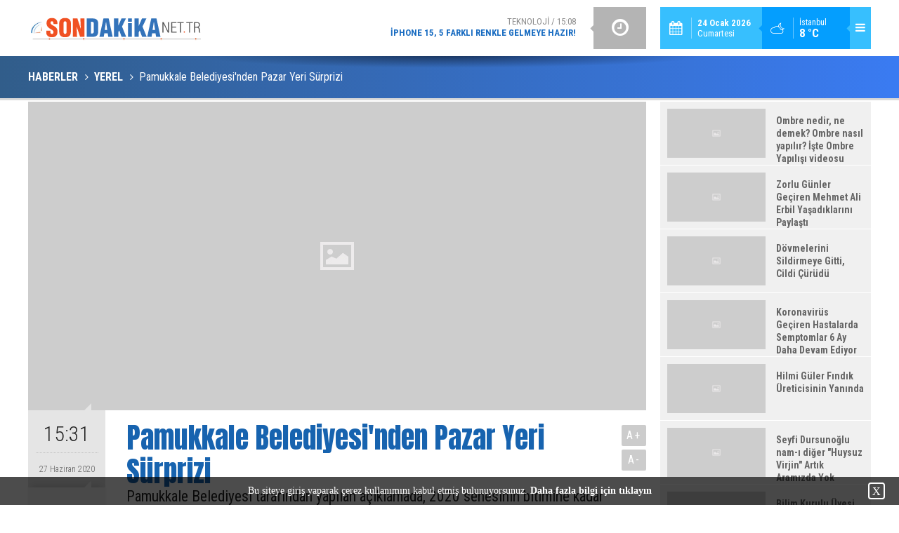

--- FILE ---
content_type: text/html; charset=UTF-8
request_url: https://www.sondakika.net.tr/pamukkale-belediyesinden-pazar-yeri-surprizi-3272h.htm
body_size: 8359
content:
<!DOCTYPE html>
<html lang="tr">
<head>
<meta http-equiv="Content-Type" content="text/html; charset=UTF-8" />
<meta http-equiv="Content-Language" content="tr" />
<meta name="viewport" content="width=device-width,initial-scale=1,minimum-scale=1,maximum-scale=1,user-scalable=0" />
<link rel="icon" href="/favicon.ico"> 
<title>Pamukkale Belediyesi&#039;nden Pazar Yeri Sürprizi</title>
<meta name="description" content="Pamukkale Belediyesi tarafından yapılan açıklamada, 2020 senesinin bitimine kadar toplamda altı farklı mahallede, pazar yeri inşa edileceği duyurulmuştu. Bu mahallelerden biri olan Belenardıç’da gerçekleştirilen temel atma töreniyle birlikte ilk pazar yerinin inşaatına başlandı. T" />
<link rel="canonical" href="https://www.sondakika.net.tr/pamukkale-belediyesinden-pazar-yeri-surprizi-3272h.htm" />
<link rel="amphtml" href="https://www.sondakika.net.tr/service/amp/pamukkale-belediyesinden-pazar-yeri-surprizi-3272h.htm">
<link rel="image_src" type="image/jpeg" href="https://www.sondakika.net.tr/d/news/0.jpg" />
<meta name="DC.date.issued" content="2020-06-27T15:33:29+03:00" />
<meta property="og:type" content="article" />
<meta property="og:site_name" content="Son Dakika" />
<meta property="og:url" content="https://www.sondakika.net.tr/pamukkale-belediyesinden-pazar-yeri-surprizi-3272h.htm" />
<meta property="og:title" content="Pamukkale Belediyesi&#039;nden Pazar Yeri Sürprizi" />
<meta property="og:description" content="Pamukkale Belediyesi tarafından yapılan açıklamada, 2020 senesinin bitimine kadar toplamda altı farklı mahallede, pazar yeri inşa edileceği duyurulmuştu. Bu mahallelerden biri olan Belenardıç’da gerçekleştirilen temel atma töreniyle birlikte ilk pazar yerinin inşaatına başlandı. T" />
<meta property="og:image" content="https://www.sondakika.net.tr/d/news/0.jpg" />
<meta property="og:image:width" content="880" />
<meta property="og:image:height" content="440" />
<meta name="twitter:card" content="summary_large_image">
<meta name="twitter:image" content="https://www.sondakika.net.tr/d/news/0.jpg" />
<meta name="twitter:site" content="@sondakikanettr">
<meta name="twitter:url" content="https://www.sondakika.net.tr/pamukkale-belediyesinden-pazar-yeri-surprizi-3272h.htm">
<meta name="twitter:title" content="Pamukkale Belediyesi&#039;nden Pazar Yeri Sürprizi" />
<meta name="twitter:description" content="Pamukkale Belediyesi tarafından yapılan açıklamada, 2020 senesinin bitimine kadar toplamda altı farklı mahallede, pazar yeri inşa edileceği duyurulmuştu. Bu mahallelerden biri olan Belenardıç’da gerçekleştirilen temel atma töreniyle birlikte ilk pazar yerinin inşaatına başlandı. T" />
<link href="https://www.sondakika.net.tr/s/style.css?200302.css" type="text/css" rel="stylesheet" />
<script type="text/javascript">var BURL="https://www.sondakika.net.tr/"; var SURL="https://www.sondakika.net.tr/s/"; var DURL="https://www.sondakika.net.tr/d/";</script>
<script type="text/javascript" src="https://www.sondakika.net.tr/s/function.js?200302.js"></script>
<link rel="manifest" href="/manifest.json">
<link rel="apple-touch-icon" sizes="180x180" href="/s/favicon/apple-touch-icon.png">
<link rel="icon" type="image/png" sizes="32x32" href="/s/favicon/favicon-32x32.png">
<link rel="icon" type="image/png" sizes="16x16" href="/s/favicon/favicon-16x16.png">
<link rel="mask-icon" href="/s/favicon/safari-pinned-tab.svg" color="#aa0000">
<link rel="shortcut icon" href="/s/favicon/favicon.ico">
<meta name="apple-mobile-web-app-title" content="SON Dakika">
<meta name="application-name" content="SON Dakika">
<meta name="msapplication-TileColor" content="#da532c">
<meta name="theme-color" content="#ff4800">

<meta name="robots" content="max-snippet:-1, max-image-preview:large, max-video-preview:-1"/>

<meta name="google-site-verification" content="TGpKWsbjNiznHAO35yg899i_t6YqeW2OUBawxHIWUPg" />
<meta name='dmca-site-verification' content='VjRHN3RuTEQzRGtDMWVFM2FIQTRzUT090' />
<meta name="yandex-verification" content="fdcc2f5a5855b840" />
<meta name="yandex-verification" content="f061bebf9f589aec" />

<!-- PREFECT & PRECONNECT -->
<meta http-equiv="x-dns-prefetch-control" content="on">
<link rel="dns-prefetch" href="//www.sondakika.net.tr" />
<link rel="dns-prefetch" href="//googleads.g.doubleclick.net" />
<link rel="dns-prefetch" href="//www.google-analytics.com" />
<link rel="dns-prefetch" href="//ssl.google-analytics.com" />
<link rel="dns-prefetch" href="//fonts.googleapis.com" />
<link rel="dns-prefetch" href="//apis.google.com" />
<link rel="dns-prefetch" href="//gatr.hit.gemius.pl">
<link rel="dns-prefetch" href="//cdn.onesignal.com">
<link rel="dns-prefetch" href="//cm.g.doubleclick.net" />
<link rel="dns-prefetch" href="https://securepubads.g.doubleclick.net">
<link rel="dns-prefetch" href="//pubads.g.doubleclick.net"/>
<link rel="dns-prefetch" href="https://www.googletagmanager.com">
<link rel="dns-prefetch" href="https://securepubads.g.doubleclick.net">
<link rel="dns-prefetch" href="https://mc.yandex.ru">
<link rel="dns-prefetch" href="//www.googletagservices.com" />

<!--[if lt IE 9]>
<script src="https://oss.maxcdn.com/html5shiv/3.7.2/html5shiv.min.js"></script>
<script src="https://oss.maxcdn.com/respond/1.4.2/respond.min.js"></script>
<![endif]-->
</head>
<body class="body-main ">
<link href="https://www.sondakika.net.tr/s/ekstra.css?99587854474.css" type="text/css" rel="stylesheet" />
<link href="https://fonts.googleapis.com/css?family=Anton&display=swap" rel="stylesheet">

<!-- Global site tag (gtag.js) - Google Analytics -->
<script async src="https://www.googletagmanager.com/gtag/js?id=UA-135024913-1"></script>
<script>
  window.dataLayer = window.dataLayer || [];
  function gtag(){dataLayer.push(arguments);}
  gtag('js', new Date());
  gtag('config', 'UA-135024913-1');
</script><header class="base-header"><div class="container"><a class="logo" href="https://www.sondakika.net.tr/" rel="home"><img class="img-responsive" src="https://www.sondakika.net.tr/s/i/logo.svg" alt="Son Dakika" width="250" height="52" /></a><div class="menu-toggle pull-right" id="menu_toggle" title="Menu"><i class="icon-menu"></i></div><div class="weather-info pull-right"><a href="https://www.sondakika.net.tr/weather_report.php" title="Hava durumu"><span class="icon icon-accu-38"></span><span class="city wrapword">İstanbul<span>8 °C</span></span></a></div><div class="date pull-right"><span class="icon icon-calendar"></span><span class="txt"><strong>24 Ocak 2026</strong> Cumartesi</span></div><div class="last-min pull-right"><ul class="owl-carousel"><li><a href="https://www.sondakika.net.tr/iphone-15-5-farkli-renkle-gelmeye-hazir-3466h.htm" lang="tr">Teknoloji / 15:08<span class="t">iPhone 15, 5 farklı renkle gelmeye hazır!</span></a></li><li><a href="https://www.sondakika.net.tr/cep-telefonu-aksesuarlari-toptan-guvenilir-urunlerle-musteri-memnuniyeti-garantisi-3465h.htm" lang="tr">Teknoloji / 11:20<span class="t">Cep Telefonu Aksesuarları Toptan: Güvenilir Ürünlerle Müşteri Memnuniyeti Garantisi</span></a></li><li><a href="https://www.sondakika.net.tr/sgk-iskur-meslek-kodlari-2019-guncel-tum-liste-721h.htm" lang="tr">Faydalı Bilgiler / 20:25<span class="t">SGK, İŞKUR Meslek kodları 2021 (güncel tüm liste)</span></a></li><li><a href="https://www.sondakika.net.tr/ido-eskihisar-topcular-fiyati-147h.htm" lang="tr">Ekonomi / 15:32<span class="t">İDO Eskihisar Topçular Fiyat 2021 ne kadar oldu? Feribot saatleri nedir?</span></a></li><li><a href="https://www.sondakika.net.tr/pendik-gezilecek-yerleri-pendikte-gidilmesi-gereken-en-iyi-10-mekan-3455h.htm" lang="tr">Hayat ve Yaşam / 13:08<span class="t">Pendik Gezilecek Yerleri - 2020 Pendik'te gidilmesi gereken en iyi 10 mekan!</span></a></li><li><a href="https://www.sondakika.net.tr/asure-gunu-surme-cekmek-ne-anlama-geliyor-asur-gunu-surme-cekmenin-onemi-3436h.htm" lang="tr">Hayat ve Yaşam / 13:02<span class="t">Aşure günü sürme çekmek ne anlama geliyor? Aşure günü sürme çekmenin önemi</span></a></li><li><a href="https://www.sondakika.net.tr/edanur-gulbudak-kimdir-beni-birakma-basrol-oyuncusu-3435h.htm" lang="tr">Biyografi / 17:12<span class="t">Edanur Gülbudak Kimdir? Beni Bırakma Başrol Oyuncusu</span></a></li><li><a href="https://www.sondakika.net.tr/syrox-sarj-cihazlari-guvenli-satin-almanin-yolu-evinyolu-net-3434h.htm" lang="tr">Teknoloji / 17:49<span class="t">Syrox şarj cihazları güvenli satın almanın yolu: evinyolu.net</span></a></li><li><a href="https://www.sondakika.net.tr/ip-adresi-nasil-degisir-iste-ip-adresi-degistirmenin-puf-noktalari-3431h.htm" lang="tr">Teknoloji / 20:43<span class="t">IP Adresi nasıl değişir? İşte IP Adresi Değiştirmenin Püf Noktaları</span></a></li><li><a href="https://www.sondakika.net.tr/telefonumu-nasil-bulurum-google-telefonumu-bul-kullanimi-3430h.htm" lang="tr">Teknoloji / 20:24<span class="t">Telefonumu nasıl bulurum? Google Telefonumu Bul Kullanımı</span></a></li></ul><div class="icon"><i class="icon-clock"></i></div></div><div id="menu"><ul class="topics clearfix"><li><span>Kategoriler</span><ul><li><a href="https://www.sondakika.net.tr/biyografi" target="_self">Biyografi</a></li><li><a href="https://www.sondakika.net.tr/dunya" target="_self">Dünya</a></li><li><a href="https://www.sondakika.net.tr/egitim" target="_self">Eğitim</a></li><li><a href="https://www.sondakika.net.tr/ekonomi" target="_self">Ekonomi</a></li><li><a href="https://www.sondakika.net.tr/gundem" target="_self">Gündem</a></li><li><a href="https://www.sondakika.net.tr/hayat-ve-yasam" target="_self">Hayat ve Yaşam</a></li><li><a href="https://www.sondakika.net.tr/magazin" target="_self">Magazin</a></li><li><a href="https://www.sondakika.net.tr/medya" target="_self">Medya</a></li><li><a href="https://www.sondakika.net.tr/saglik" target="_self">Sağlık</a></li><li><a href="https://www.sondakika.net.tr/siyaset" target="_self">Siyaset</a></li><li><a href="https://www.sondakika.net.tr/spor" target="_self">Spor</a></li><li><a href="https://www.sondakika.net.tr/teknoloji" target="_self">Teknoloji</a></li><li><a href="https://www.sondakika.net.tr/yerel" target="_self">Yerel</a></li></ul></li><li><span>Foto Galeri</span><ul><li><a href="https://www.sondakika.net.tr/guncel-1gk.htm">Güncel</a></li></ul></li><li><span>Web TV</span><ul><li><a href="https://www.sondakika.net.tr/guncel-1vk.htm">Güncel</a></li></ul></li><li><span>Diğer</span><ul><li><a href="https://www.sondakika.net.tr/yazarlar.htm">Yazarlar</a></li><li><a href="https://www.sondakika.net.tr/mansetler.htm">Manşetler</a></li><li><a href="https://www.sondakika.net.tr/gunun-haberleri.htm">Günün Haberleri</a></li><li><a href="https://www.sondakika.net.tr/gazete.htm">Gazete Manşetleri</a></li><li><a href="https://www.sondakika.net.tr/sitene-ekle.htm">Sitene Ekle</a></li><li><a href="https://www.sondakika.net.tr/contact.php">İletişim</a></li></ul></li></ul></div></div></header><main role="main"><div class="page-title"><div class="container"><ol>
<li><a href="https://www.sondakika.net.tr/"><h1>HABERLER</h1></a></li>
<li><a href="https://www.sondakika.net.tr/yerel"><h2>YEREL</h2></a></li>
<li><span>Pamukkale Belediyesi'nden Pazar Yeri Sürprizi</span></li></ol></div></div><div class="offset-top"></div><div class="page-inner"><div class="container clearfix"><div class="page-content news-scroll" data-pages="[{&quot;id&quot;:&quot;3466&quot;,&quot;link&quot;:&quot;iphone-15-5-farkli-renkle-gelmeye-hazir-3466h.htm&quot;},{&quot;id&quot;:&quot;3361&quot;,&quot;link&quot;:&quot;devlet-bahceliden-cumhurbaskani-erdogana-ayasofya-tesekkuru-3361h.htm&quot;},{&quot;id&quot;:&quot;3350&quot;,&quot;link&quot;:&quot;antalyada-iddaa-ugruna-kayaliktan-denize-atlayan-genc-hayatini-kaybetti-3350h.htm&quot;},{&quot;id&quot;:&quot;3349&quot;,&quot;link&quot;:&quot;caner-erkin-galatasaraya-geri-mi-donuyor-3349h.htm&quot;},{&quot;id&quot;:&quot;3348&quot;,&quot;link&quot;:&quot;il-sayisi-24e-cikti-artik-bu-illerde-de-asker-ugurlamak-yasak-3348h.htm&quot;},{&quot;id&quot;:&quot;3324&quot;,&quot;link&quot;:&quot;cem-yilmaz-ilk-kez-ozan-guven-hakkinda-konustu-yasananlardan-dolayi-uzgunum-3324h.htm&quot;},{&quot;id&quot;:&quot;3322&quot;,&quot;link&quot;:&quot;koronavirusten-olumlerin-asil-nedeni-buymus-abdli-bilim-insanlari-ortaya-cikartti-3322h.htm&quot;},{&quot;id&quot;:&quot;3320&quot;,&quot;link&quot;:&quot;altin-fiyatlari-hakkinda-uyari-geldi-3320h.htm&quot;},{&quot;id&quot;:&quot;3323&quot;,&quot;link&quot;:&quot;karamollaoglundan-madimak-olayiyla-ilgili-aciklamalar-3323h.htm&quot;},{&quot;id&quot;:&quot;3321&quot;,&quot;link&quot;:&quot;sakarya-hendekte-patlama-150nin-uzerinde-yarali-var-3321h.htm&quot;},{&quot;id&quot;:&quot;3298&quot;,&quot;link&quot;:&quot;istanbul-kayisdaginda-korkutan-yangin-1-hektarlik-alan-kul-oldu-3298h.htm&quot;},{&quot;id&quot;:&quot;3294&quot;,&quot;link&quot;:&quot;seda-sayan-sahnelere-geri-kavustu-3294h.htm&quot;},{&quot;id&quot;:&quot;3283&quot;,&quot;link&quot;:&quot;hami-aksoydan-kibris-teklifine-sert-cevap-3283h.htm&quot;},{&quot;id&quot;:&quot;3281&quot;,&quot;link&quot;:&quot;altin-piyasasiyla-ilgili-dikkat-ceken-oneri-3281h.htm&quot;},{&quot;id&quot;:&quot;3280&quot;,&quot;link&quot;:&quot;yksde-gorme-engelli-ogrencinin-yardimina-polis-kostu-3280h.htm&quot;}]"><div id="news-3272" data-order="1" data-id="3272" data-title="Pamukkale Belediyesi&#039;nden Pazar Yeri Sürprizi" data-url="https://www.sondakika.net.tr/pamukkale-belediyesinden-pazar-yeri-surprizi-3272h.htm"><div class="imgc image"><img src="https://www.sondakika.net.tr/d/news/0.jpg" alt="Pamukkale Belediyesi&#039;nden Pazar Yeri Sürprizi" /></div><aside class="article-side clearfix"><div class="content-date"><span class="p1">15:31</span><span class="p2">27 Haziran 2020</span></div><div class="content-tools bookmark-block" data-type="1" data-twitter="sondakikanettr"><a class="icon-mail-alt" rel="nofollow" href="javascript:void(0)" onclick="return openPopUp_520x390('https://www.sondakika.net.tr/send_to_friend.php?type=1&amp;id=3272');" title="Arkadaşına Gönder"></a><a class="icon-print" rel="nofollow" href="javascript:void(0)" onclick="return openPopUp_670x500('https://www.sondakika.net.tr/print.php?type=1&amp;id=3272')" title="Yazdır"></a><span class="icon-comment" onclick="$.scrollTo('#comment_form_3272', 600);" title="Yorum Yap"></span></div></aside><article class="news-detail clearfix"><div class="content-heading"><h1 class="content-title">Pamukkale Belediyesi'nden Pazar Yeri Sürprizi</h1><h2 class="content-description"><summary>Pamukkale Belediyesi tarafından yapılan açıklamada, 2020 senesinin bitimine kadar toplamda altı farklı mahallede, pazar yeri inşa edileceği duyurulmuştu. Bu mahallelerden biri olan Belenardıç’da gerçekleştirilen temel atma töreniyle birlikte ilk pazar yerinin inşaatına başlandı. T</summary></h2><div class="text-size"><span onclick="changeFontSize('.text-content', 'u');" title="Yazıyı büyüt">A+</span><span onclick="changeFontSize('.text-content', 'd');" title="Yazıyı küçült">A-</span></div></div><div class="advert"><div class="holder"><script async src="https://pagead2.googlesyndication.com/pagead/js/adsbygoogle.js?client=ca-pub-7418880159338325"
     crossorigin="anonymous"></script>
<!-- yeni-test -->
<ins class="adsbygoogle"
     style="display:block"
     data-ad-client="ca-pub-7418880159338325"
     data-ad-slot="7250830406"
     data-ad-format="auto"
     data-full-width-responsive="true"></ins>
<script>
     (adsbygoogle = window.adsbygoogle || []).push({});
</script></div></div><div class="text-content"><p>Törene katılan <a class="keyword" href="https://www.sondakika.net.tr/pamukkale">Pamukkale</a> belediye başkanı Avni Örki, atılacak adımlar ve mevcut durum hakkında değerlendirmelerde bulundu.</p><p>İlçenin belediye başkanlığını yapmakta olan Avni Örki, inşa edilecek <a class="keyword" href="https://www.sondakika.net.tr/pazar">pazar</a> yerlerinin daha rahat ve sağlıklı bir alışverişin temelini hazırlayacağını dile getirdi. Sene sonunda toplamda altı pazar yerini halka sunmayı planladıklarını belirten Örki, mevlit, kına gecesi ve düğün gibi eğlencelerin de bu bölgelerde gerçekleştirilebileceğini ifade etti.</p><p>Avni Örki inşa edilecek pazar yerlerinin her türlü kullanıma elverişli olabilmesi için mimari yapısı ve inşa malzemeleri gibi pek çok konuda uzmanlardan yardım alındığını söyledi. Konuşmasının devamında pazar yerlerinin her türlü mevsim ve hava şartına dayanıklı bir şekilde tasarlandığını ifade eden Örki, inşaatın en geç 1 ay sonra tamamlanacağını belirtti. Belediye başkanı pazar yerinin mahalleye ve ilçeye hayırlı olmasını diledikten sonra konuşmasını sonlandırdı.</p></div></article><div class="banner"><script async src="https://pagead2.googlesyndication.com/pagead/js/adsbygoogle.js?client=ca-pub-7418880159338325"
     crossorigin="anonymous"></script>
<!-- Haber-Detay-İcerik-Alti(esnek) -->
<ins class="adsbygoogle"
     style="display:block"
     data-ad-client="ca-pub-7418880159338325"
     data-ad-slot="8495523184"
     data-ad-format="auto"
     data-full-width-responsive="true"></ins>
<script>
     (adsbygoogle = window.adsbygoogle || []).push({});
</script>

<div class="google">
<div class="google-news-follow">
	<a href="https://news.google.com/publications/CAAiEFWz0vezOKKoK6mZKfXIfC0qFAgKIhBVs9L3sziiqCupmSn1yHwt?hl=tr&gl=TR&ceid=TR%3Atr" rel="nofollow noopener" onclick="ga('send', 'event', 'Button', 'Click', 'google-news-click');" target="_blank">
		<img src="https://www.sondakika.net.tr/google-newss.svg" width="120"  alt="Haberler, Google son dakika">
		<span class="news-span">Google'da Abone olun</span>
	</a>
</div>
</div>

<div class='onesignal-customlink-container'></div>
<p></p></div><section class="comment-block"><h1 class="caption"><span>HABERE</span> YORUM KAT</h1><div class="comment_add clearfix"><form method="post" id="comment_form_3272" onsubmit="return addComment(this, 1, 3272);"><textarea name="comment_content" class="comment_content" rows="6" placeholder="YORUMUNUZ" maxlength="500"></textarea><input type="hidden" name="reply" value="0" /><span class="reply_to"></span><input type="text" name="member_name" class="member_name" placeholder="AD-SOYAD" /><input type="submit" name="comment_submit" class="comment_submit" value="YORUMLA" /></form><div class="info"></div></div></section></div></div><aside class="base-side position-sticky clearfix"><div class="headline-side"><ul class="row ms-row-fit"><li class="col-xs-12 col-ms-6 col-sm-6 col-md-12"><a href="https://www.sondakika.net.tr/ombre-nedir-ne-demek-ombre-nasil-yapilir-iste-ombre-yapilisi-videosu-3402h.htm"><span class="i imgc"><img class="lazy" data-src="https://www.sondakika.net.tr/d/news_t/0.jpg" alt="Ombre nedir, ne demek? Ombre nasıl yapılır? İşte Ombre Yapılışı videosu" width="140" height="70" /></span><span class="t">Ombre nedir, ne demek? Ombre nasıl yapılır? İşte Ombre Yapılışı videosu</span></a></li><li class="col-xs-12 col-ms-6 col-sm-6 col-md-12"><a href="https://www.sondakika.net.tr/zorlu-gunler-geciren-mehmet-ali-erbil-yasadiklarini-paylasti-3401h.htm"><span class="i imgc"><img class="lazy" data-src="https://www.sondakika.net.tr/d/news_t/0.jpg" alt="Zorlu Günler Geçiren Mehmet Ali Erbil Yaşadıklarını Paylaştı" width="140" height="70" /></span><span class="t">Zorlu Günler Geçiren Mehmet Ali Erbil Yaşadıklarını Paylaştı</span></a></li><li class="col-xs-12 col-ms-6 col-sm-6 col-md-12"><a href="https://www.sondakika.net.tr/dovmelerini-sildirmeye-gitti-cildi-curudu-3400h.htm"><span class="i imgc"><img class="lazy" data-src="https://www.sondakika.net.tr/d/news_t/0.jpg" alt="Dövmelerini Sildirmeye Gitti, Cildi Çürüdü" width="140" height="70" /></span><span class="t">Dövmelerini Sildirmeye Gitti, Cildi Çürüdü</span></a></li><li class="col-xs-12 col-ms-6 col-sm-6 col-md-12"><a href="https://www.sondakika.net.tr/koronavirus-geciren-hastalarda-semptomlar-6-ay-daha-devam-ediyor-3399h.htm"><span class="i imgc"><img class="lazy" data-src="https://www.sondakika.net.tr/d/news_t/0.jpg" alt="Koronavirüs Geçiren Hastalarda Semptomlar 6 Ay Daha Devam Ediyor" width="140" height="70" /></span><span class="t">Koronavirüs Geçiren Hastalarda Semptomlar 6 Ay Daha Devam Ediyor</span></a></li><li class="col-xs-12 col-ms-6 col-sm-6 col-md-12"><a href="https://www.sondakika.net.tr/hilmi-guler-findik-ureticisinin-yaninda-3398h.htm"><span class="i imgc"><img class="lazy" data-src="https://www.sondakika.net.tr/d/news_t/0.jpg" alt="Hilmi Güler Fındık Üreticisinin Yanında" width="140" height="70" /></span><span class="t">Hilmi Güler Fındık Üreticisinin Yanında</span></a></li><li class="col-xs-12 col-ms-6 col-sm-6 col-md-12"><a href="https://www.sondakika.net.tr/seyfi-dursunoglu-nam-i-diger-huysuz-virjin-artik-aramizda-yok-3397h.htm"><span class="i imgc"><img class="lazy" data-src="https://www.sondakika.net.tr/d/news_t/0.jpg" alt="Seyfi Dursunoğlu nam-ı diğer &quot;Huysuz Virjin&quot; Artık Aramızda Yok" width="140" height="70" /></span><span class="t">Seyfi Dursunoğlu nam-ı diğer "Huysuz Virjin" Artık Aramızda Yok</span></a></li><li class="col-xs-12 col-ms-6 col-sm-6 col-md-12"><a href="https://www.sondakika.net.tr/bilim-kurulu-uyesi-alisveris-merkezlerindeki-yanlislari-anlatti-3394h.htm"><span class="i imgc"><img class="lazy" data-src="https://www.sondakika.net.tr/d/news_t/0.jpg" alt="Bilim Kurulu Üyesi, Alışveriş Merkezlerindeki Yanlışları Anlattı" width="140" height="70" /></span><span class="t">Bilim Kurulu Üyesi, Alışveriş Merkezlerindeki Yanlışları Anlattı</span></a></li><li class="col-xs-12 col-ms-6 col-sm-6 col-md-12"><a href="https://www.sondakika.net.tr/ciftciler-sarimsak-icin-nobette-3392h.htm"><span class="i imgc"><img class="lazy" data-src="https://www.sondakika.net.tr/d/news_t/0.jpg" alt="Çiftçiler Sarımsak İçin Nöbette" width="140" height="70" /></span><span class="t">Çiftçiler Sarımsak İçin Nöbette</span></a></li></ul></div><div class="side-content news-side-list"><div class="side-caption-2"><span>Bu Kategorideki Diğer Haberler</span></div><div class="row ms-row-fit"><a class="col-xs-12 col-ms-6 col-sm-6 col-md-12" href="https://www.sondakika.net.tr/iki-sehit-ilkokul-arkadasi-cikti-3396h.htm"><img class="img-responsive lazy" data-src="https://www.sondakika.net.tr/d/news/0.jpg" alt="İki Şehit İlkokul Arkadaşı Çıktı" /><span class="t">İki Şehit İlkokul Arkadaşı Çıktı</span></a><a class="col-xs-12 col-ms-6 col-sm-6 col-md-12" href="https://www.sondakika.net.tr/ciftciler-sarimsak-icin-nobette-3392h.htm"><img class="img-responsive lazy" data-src="https://www.sondakika.net.tr/d/news/0.jpg" alt="Çiftçiler Sarımsak İçin Nöbette" /><span class="t">Çiftçiler Sarımsak İçin Nöbette</span></a><a class="col-xs-12 col-ms-6 col-sm-6 col-md-12" href="https://www.sondakika.net.tr/gokceadadaki-ugur-bocekleri-korkuttu-3389h.htm"><img class="img-responsive lazy" data-src="https://www.sondakika.net.tr/d/news/0.jpg" alt="Gökçeada’daki Uğur Böcekleri Korkuttu" /><span class="t">Gökçeada’daki Uğur Böcekleri Korkuttu</span></a><a class="col-xs-12 col-ms-6 col-sm-6 col-md-12" href="https://www.sondakika.net.tr/maske-takilmasi-kadar-satilma-yeri-ve-sekli-de-onemli-3388h.htm"><img class="img-responsive lazy" data-src="https://www.sondakika.net.tr/d/news/0.jpg" alt="Maske Takılması Kadar Satılma Yeri Ve Şekli De Önemli!" /><span class="t">Maske Takılması Kadar Satılma Yeri Ve Şekli De Önemli!</span></a><a class="col-xs-12 col-ms-6 col-sm-6 col-md-12" href="https://www.sondakika.net.tr/emanet-olarak-sakladigi-altinlarla-ortadan-kayboldu-3382h.htm"><img class="img-responsive lazy" data-src="https://www.sondakika.net.tr/d/news/0.jpg" alt="Emanet olarak sakladığı altınlarla ortadan kayboldu!" /><span class="t">Emanet olarak sakladığı altınlarla ortadan kayboldu!</span></a></div></div></aside></div></div></main><footer class="base-footer"><div class="container"><a class="logo" href="https://www.sondakika.net.tr/" rel="home"><img class="img-responsive" src="https://www.sondakika.net.tr/s/i/logo.png" alt="Son Dakika" width="200" height="60" /></a><ul class="nav-footer"><li class="parent"><a href="https://www.sondakika.net.tr/hakkimizda-10s.htm" target="_self">Hakkımızda</a></li><li class="parent"><a href="https://www.sondakika.net.tr/editorler.htm" target="_self">Editörler</a></li><li class="parent"><a href="https://www.sondakika.net.tr/kunye-8s.htm" target="_self">Künye</a></li><li class="parent"><a href="https://www.sondakika.net.tr/contact.php" target="_self">İletişim</a></li><li class="parent"><a href="https://www.sondakika.net.tr/rss/" target="_self">RSS</a></li><li class="parent"><a href="https://www.sondakika.net.tr/kullanim-sartlari-7s.htm" target="_self">Kullanıcı Söz...</a></li><li class="parent"><a href="https://www.sondakika.net.tr/gizlilik-ilkeleri-privacy-policy-1s.htm" target="_self">Gizlilik Po..</a></li><li class="parent"><a href="https://www.sondakika.net.tr/cerez-cookie-politikasi-6s.htm" target="_self">Çerez Po...</a></li></ul><div class="nav-social"><a href="https://www.facebook.com/sondakika.net.tr" rel="nofollow" target="_blank" title="Facebook ile takip et"><i class="icon-facebook"></i></a><a href="https://twitter.com/sondakikanettr" rel="nofollow" target="_blank" title="Twitter ile takip et"><i class="icon-twitter"></i></a><a href="https://www.sondakika.net.tr/rss/" target="_blank" title="RSS, News Feed, Haber Beslemesi"><i class="icon-rss"></i></a><a href="https://www.sondakika.net.tr/search_result.php" title="Site içi arama"><i class="icon-search"></i></a></div><div class="info">Tüm Hakları Saklıdır &copy; 2019 - 2022<br><h1>Son Dakika</h1><span>e-mail gönderiniz 24 saat içerisinde cevap verilecektir.</span><br /></div><div class="back-to-top"><i class="icon-up-open"></i></div><div class="nav-ql"><ul class="clearfix"><li class="parent"><i class="icon-angle-right"></i><a href="https://www.sondakika.net.tr" target="_blank">SON DAKİKA</a></li><li class="parent"><i class="icon-angle-right"></i><a href="https://www.sondakika.net.tr/siyaset" target="_self">Siyaset</a></li><li class="parent"><i class="icon-angle-right"></i><a href="https://www.sondakika.net.tr/magazin" target="_self">Magazin</a></li><li class="parent"><i class="icon-angle-right"></i><a href="https://www.sondakika.net.tr/spor" target="_self">Spor</a></li><li class="parent"><i class="icon-angle-right"></i><a href="https://www.sondakika.net.tr/ekonomi" target="_self">Ekonomi</a></li><li class="parent"><i class="icon-angle-right"></i><a href="https://www.sondakika.net.tr/teknoloji" target="_self">Teknoloji</a></li><li class="parent"><i class="icon-angle-right"></i><a href="https://www.sondakika.net.tr/egitim" target="_self">Eğitim</a></li><li class="parent"><i class="icon-angle-right"></i><a href="https://www.sondakika.net.tr/saglik" target="_self">Sağlık</a></li><li class="parent"><i class="icon-angle-right"></i><a href="https://www.sondakika.net.tr/yerel" target="_self">Yerel</a></li><li class="parent"><i class="icon-angle-right"></i><a href="https://www.sondakika.net.tr/dunya" target="_self">Dünya</a></li></ul></div><div class="footer-news"><h2><a href="https://www.sondakika.net.tr/gunun-haberleri.htm">Günün Öne Çıkan Haberleri</a></h2><ul class="clearfix"></ul></div><div class="cm-sign"><a href="https://www.cmbilisim.com/haber-portali-20s.htm" target="_blank" title="CMNews Haber Portalı Scripti">Haber Scripti</a><i class="icon-cm" title="CM Bilişim Teknolojileri"></i></div></div></footer><script type="application/ld+json">
{
    "@context": "http://schema.org",
    "@graph": [
        {
            "@type": "WebSite",
            "url": "https://www.sondakika.net.tr/",
            "name": "Son Dakika Haberleri - Son Dakika - Haberler",
            "description": "Son dakika haberleri güvenli haber sitesi sondakika.net.tr'de. Siyasetten ekonomiye bir çok konuda güncel haberler ve son dakika haberleri sizlere ulaştırıyoruz.",
            "image": {
                "@type": "ImageObject",
                "url": "https://www.sondakika.net.tr/s/i/facebook-default-share.png",
                "width": 600,
                "height": 315
            },
            "potentialAction": {
                "@type": "SearchAction",
                "target": "https://www.sondakika.net.tr/search_result.php?search_key={search_term_string}",
                "query-input": "required name=search_term_string"
            }
        },
        {
            "@type": "Organization",
            "name": "Son Dakika",
            "url": "https://www.sondakika.net.tr/",
            "logo": "https://www.sondakika.net.tr/s/i/logo.png",
            "telephone": "e-mail gönderiniz 24 saat içerisinde cevap verilecektir.",
            "address": "Sanayi mah. Bilim Sokak No:39 Pendik /İST",
            "sameAs": [
                "http://www.facebook.com/sondakika.net.tr",
                "https://twitter.com/sondakikanettr"
            ]
        },
        {
            "@type": "BreadcrumbList",
            "itemListElement": [
                {
                    "@type": "ListItem",
                    "position": 1,
                    "item": {
                        "@id": "https://www.sondakika.net.tr/",
                        "name": "Haberler"
                    }
                },
                {
                    "@type": "ListItem",
                    "position": 2,
                    "item": {
                        "@id": "https://www.sondakika.net.tr/yerel",
                        "name": "Yerel"
                    }
                }
            ]
        },
        {
            "@type": "NewsArticle",
            "datePublished": "2020-06-27T15:33:29+03:00",
            "dateCreated": "2020-06-27T15:33:29+03:00",
            "dateModified": "2020-06-27T15:37:21+03:00",
            "headline": "Pamukkale Belediyesi&#039;nden Pazar Yeri Sürprizi",
            "description": "Pamukkale Belediyesi tarafından yapılan açıklamada, 2020 senesinin bitimine kadar toplamda altı farklı mahallede, pazar yeri inşa edileceği duyurulmuştu. Bu mahallelerden biri olan Belenardıç’da gerçekleştirilen temel atma töreniyle birlikte ilk pazar yerinin inşaatına başlandı. T",
            "articleSection": "Yerel",
            "image": [
                "https://www.sondakika.net.tr/d/news/0.jpg"
            ],
            "speakable": {
                "@type": "SpeakableSpecification",
                "cssSelector": [
                    ".content-title",
                    ".content-description",
                    ".text-content"
                ]
            },
            "author": {
                "@type": "Organization",
                "name": "Son Dakika Haberleri",
                "logo": {
                    "@type": "ImageObject",
                    "url": "https://www.sondakika.net.tr/s/i/logo.png",
                    "width": "250",
                    "height": "100"
                }
            },
            "publisher": {
                "@type": "Organization",
                "name": "Son Dakika Haberleri",
                "logo": {
                    "@type": "ImageObject",
                    "url": "https://www.sondakika.net.tr/s/i/logo.png",
                    "width": "250",
                    "height": "100"
                }
            },
            "mainEntityOfPage": "https://www.sondakika.net.tr/pamukkale-belediyesinden-pazar-yeri-surprizi-3272h.htm",
            "inLanguage": "tr-TR"
        }
    ]
}
</script>
<script src="https://www.sondakika.net.tr/s/cookie.js?v=7554" id="cookiePolicy" domain="www.sondakika.net.tr" policy_link="/cerez-cookie-politikasi-6s.htm"></script>
<script src="https://cdn.onesignal.com/sdks/OneSignalSDK.js" async=""></script>
<script>
  var OneSignal = window.OneSignal || [];
  OneSignal.push(function() {
    OneSignal.init({
      appId: "52c78ead-b190-46a5-8692-d8078e36d5ca",
    });
  });
</script>
<script src="https://www.sondakika.net.tr/s/oneSignalPrompt-v2.js?656574.js" type="text/javascript" defer></script>
<link href="https://www.sondakika.net.tr/s/oneSignalPrompt-v2.css?7474.css" type="text/css" rel="stylesheet" /><!-- 0.02369499206543 --></body></html>

--- FILE ---
content_type: text/html; charset=utf-8
request_url: https://www.google.com/recaptcha/api2/aframe
body_size: 268
content:
<!DOCTYPE HTML><html><head><meta http-equiv="content-type" content="text/html; charset=UTF-8"></head><body><script nonce="Hz_Jp97jV3WxQ0vS_K-ETg">/** Anti-fraud and anti-abuse applications only. See google.com/recaptcha */ try{var clients={'sodar':'https://pagead2.googlesyndication.com/pagead/sodar?'};window.addEventListener("message",function(a){try{if(a.source===window.parent){var b=JSON.parse(a.data);var c=clients[b['id']];if(c){var d=document.createElement('img');d.src=c+b['params']+'&rc='+(localStorage.getItem("rc::a")?sessionStorage.getItem("rc::b"):"");window.document.body.appendChild(d);sessionStorage.setItem("rc::e",parseInt(sessionStorage.getItem("rc::e")||0)+1);localStorage.setItem("rc::h",'1769278716879');}}}catch(b){}});window.parent.postMessage("_grecaptcha_ready", "*");}catch(b){}</script></body></html>

--- FILE ---
content_type: application/javascript
request_url: https://www.sondakika.net.tr/s/oneSignalPrompt-v2.js?656574.js
body_size: 99
content:
function showNotificationPrompt(){var i;Get_Cookie("cm-notification-7d")||(i="",i+='<div class="cm-notification">',i+="<center>",i+='<div class="holder">',i+='<div class="c clearfix"><img src="'+SURL+'i/bell-icon.png" width="20" height="20"> www.sondakika.net.tr size bildirim göndermek istiyor.</div>',i+='<div class="b"><span class="cm-notification-block">Engelle</span><span class="cm-notification-allow">İzin ver</span></div>',i+="</div>",i+="</center>",i+="</div>",$("body").append(i),$(".cm-notification-block").click(function(){$(".cm-notification").css("display","none"),Set_Cookie("cm-notification-7d","1",7,"","","")}),$(".cm-notification-allow").click(function(){$(".cm-notification").css("display","none"),Set_Cookie("cm-notification-7d","1",7,"","",""),OneSignal.showNativePrompt()}))}$(document).ready(function(){OneSignal.push(function(){OneSignal.isPushNotificationsSupported()&&OneSignal.isPushNotificationsEnabled(function(i){var n;i||(n=window.performance.timing.navigationStart,i=Date.now(),setTimeout(showNotificationPrompt,Math.max(15e3-(i-n),0)))})})});

--- FILE ---
content_type: image/svg+xml
request_url: https://www.sondakika.net.tr/google-newss.svg
body_size: 1831
content:
<?xml version="1.0" encoding="utf-8"?>
<!-- Generator: Adobe Illustrator 16.0.0, SVG Export Plug-In . SVG Version: 6.00 Build 0)  -->
<!DOCTYPE svg PUBLIC "-//W3C//DTD SVG 1.1//EN" "http://www.w3.org/Graphics/SVG/1.1/DTD/svg11.dtd">
<svg version="1.1" id="Layer_1" xmlns="http://www.w3.org/2000/svg" xmlns:xlink="http://www.w3.org/1999/xlink" x="0px" y="0px"
	 width="441px" height="79px" viewBox="3.75 0 441 79" enable-background="new 3.75 0 441 79" xml:space="preserve">
<g>
	<path fill="#4285F4" d="M37.2,29.626v8.041h19.218c-0.588,4.51-2.092,7.813-4.38,10.132c-2.812,2.812-7.19,5.883-14.838,5.883
		c-11.832,0-21.082-9.543-21.082-21.375s9.25-21.375,21.082-21.375c6.372,0,11.047,2.517,14.479,5.753l5.654-5.654
		C52.562,6.389,46.155,2.858,37.2,2.858c-16.213,0-29.842,13.205-29.842,29.416S20.988,61.69,37.2,61.69
		c8.759,0,15.36-2.875,20.524-8.235c5.295-5.295,6.962-12.78,6.962-18.793c0-1.863-0.131-3.595-0.425-5.034H37.2V29.626z"/>
	<path fill="#EA4335" d="M88.71,23.09c-10.491,0-19.056,7.976-19.056,18.99c0,10.916,8.563,18.989,19.056,18.989
		s19.055-8.041,19.055-18.989C107.765,31.065,99.202,23.09,88.71,23.09z M88.71,53.584c-5.752,0-10.72-4.739-10.72-11.504
		c0-6.831,4.968-11.505,10.72-11.505c5.753,0,10.721,4.674,10.721,11.505C99.431,48.845,94.463,53.584,88.71,53.584z"/>
	<path fill="#4285F4" d="M182.122,27.339h-0.295c-1.862-2.223-5.458-4.249-10.001-4.249c-9.479,0-17.748,8.269-17.748,18.99
		c0,10.655,8.27,18.989,17.748,18.989c4.543,0,8.139-2.026,10.001-4.314h0.295v2.646c0,7.256-3.891,11.146-10.134,11.146
		c-5.099,0-8.269-3.661-9.575-6.766l-7.256,3.007C157.249,71.821,162.772,78,171.989,78c9.772,0,18.042-5.752,18.042-19.774V24.071
		h-7.908V27.339L182.122,27.339z M172.545,53.584c-5.752,0-10.132-4.902-10.132-11.504c0-6.701,4.38-11.505,10.132-11.505
		c5.688,0,10.132,4.902,10.132,11.57C182.71,48.778,178.233,53.584,172.545,53.584z"/>
	<path fill="#FBBC05" d="M131.199,23.09c-10.491,0-19.056,7.976-19.056,18.99c0,10.916,8.563,18.989,19.056,18.989
		c10.491,0,19.056-8.041,19.056-18.989C150.255,31.065,141.692,23.09,131.199,23.09z M131.199,53.584
		c-5.753,0-10.721-4.739-10.721-11.504c0-6.831,4.968-11.505,10.721-11.505s10.721,4.674,10.721,11.505
		C141.92,48.845,136.952,53.584,131.199,53.584z"/>
	<polygon fill="#34A853" points="196.569,3.642 204.772,3.642 204.772,61.069 196.569,61.069 	"/>
	<path fill="#EA4335" d="M230.102,53.584c-4.249,0-7.256-1.929-9.217-5.752l25.396-10.491l-0.85-2.157
		c-1.568-4.249-6.406-12.093-16.244-12.093c-9.771,0-17.911,7.682-17.911,18.99c0,10.654,8.041,18.988,18.826,18.988
		c8.694,0,13.729-5.328,15.819-8.399l-6.472-4.313C237.292,51.491,234.351,53.584,230.102,53.584z M229.514,30.215
		c3.366,0,6.242,1.731,7.19,4.185l-17.159,7.092C219.545,33.516,225.199,30.215,229.514,30.215L229.514,30.215z"/>
</g>
<path fill="#5F6368" d="M269.972,61.51V9.46h8.143l25.299,40.49h0.29l-0.29-10.031V9.46h6.688v52.05h-6.979l-26.461-42.454h-0.291
	l0.291,10.032V61.51H269.972L269.972,61.51z M335.543,62.673c-5.381,0-9.754-1.793-13.122-5.379s-5.053-8.118-5.053-13.594
	c0-5.187,1.637-9.645,4.907-13.377c3.271-3.73,7.451-5.596,12.54-5.596c5.282,0,9.511,1.719,12.686,5.16s4.762,8.045,4.762,13.813
	l-0.072,1.236h-28.134c0.194,3.586,1.394,6.42,3.599,8.504s4.786,3.127,7.742,3.127c4.798,0,8.045-2.035,9.741-6.106l5.961,2.472
	c-1.163,2.764-3.077,5.077-5.743,6.942C342.692,61.739,339.42,62.673,335.543,62.673z M345.139,39.409
	c-0.146-2.034-1.078-3.973-2.799-5.814c-1.722-1.841-4.276-2.762-7.669-2.762c-2.473,0-4.616,0.775-6.435,2.326
	c-1.817,1.551-3.064,3.635-3.744,6.25H345.139z M397.334,61.51h-6.833l-8.869-27.333l-8.796,27.333h-6.762l-11.485-35.621h6.979
	l7.924,26.897h0.073l8.796-26.897h6.906l8.796,26.897h0.073l7.851-26.897h6.834L397.334,61.51z M426.411,62.673
	c-3.974,0-7.258-0.969-9.851-2.908s-4.495-4.361-5.706-7.27l5.961-2.473c1.89,4.459,5.112,6.688,9.668,6.688
	c2.084,0,3.793-0.46,5.125-1.381c1.333-0.921,2-2.132,2-3.636c0-2.326-1.624-3.9-4.871-4.725l-7.197-1.745
	c-2.276-0.581-4.434-1.684-6.47-3.308c-2.035-1.624-3.053-3.816-3.053-6.579c0-3.149,1.394-5.707,4.18-7.669
	c2.787-1.962,6.096-2.944,9.923-2.944c3.15,0,5.961,0.716,8.434,2.146c2.472,1.43,4.241,3.477,5.307,6.143l-5.814,2.398
	c-1.31-3.149-4.022-4.725-8.143-4.725c-1.987,0-3.659,0.412-5.016,1.236c-1.357,0.824-2.036,1.938-2.036,3.344
	c0,2.036,1.575,3.417,4.726,4.145l7.053,1.672c3.344,0.775,5.814,2.107,7.414,3.998c1.6,1.89,2.398,4.021,2.398,6.396
	c0,3.198-1.309,5.864-3.926,7.996C433.9,61.606,430.531,62.673,426.411,62.673z"/>
</svg>
